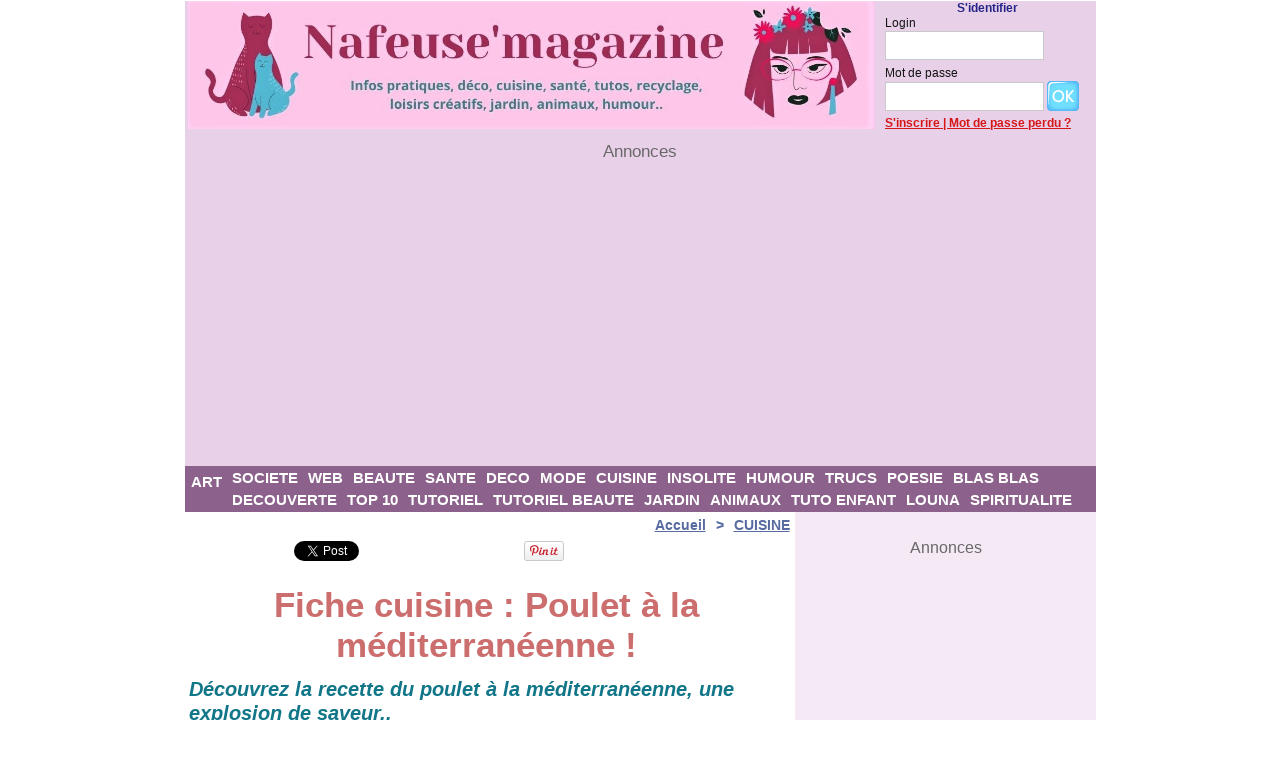

--- FILE ---
content_type: text/html; charset=UTF-8
request_url: https://www.nafeusemagazine.com/Fiche-cuisine-Poulet-a-la-mediterraneenne-_a501.html
body_size: 8545
content:
<!DOCTYPE html PUBLIC "-//W3C//DTD XHTML 1.0 Strict//EN" "http://www.w3.org/TR/xhtml1/DTD/xhtml1-strict.dtd">
<html xmlns="http://www.w3.org/1999/xhtml" xmlns:og="http://ogp.me/ns#"  xml:lang="fr" lang="fr">
<head>
<title>Fiche cuisine : Poulet à la méditerranéenne !</title>
 
<meta http-equiv="Content-Type" content="text/html; Charset=UTF-8" />
<meta name="author" lang="fr" content="Nafeuse" />
<meta name="keywords" content="blancs de poulet cuisines, blancs de poulet marines, fiche cuisine poulet, marinade poulet, recette poulet marine" />
<meta name="description" content="Découvrez la recette du poulet à la méditerranéenne, une explosion de saveur.. - 4 blancs de poulet sans la peau 
 - 2 gousses d'ail 
 - 2 cuil à soupe de romarin haché 
 - 1 citron non trait..." />

<meta property="og:url" content="https://www.nafeusemagazine.com/Fiche-cuisine-Poulet-a-la-mediterraneenne-_a501.html" />
<meta name="image" property="og:image" content="https://www.nafeusemagazine.com/photo/art/default/3361997-4829197.jpg?v=1318937926" />
<meta property="og:type" content="article" />
<meta property="og:title" content="Fiche cuisine : Poulet à la méditerranéenne !" />
<meta property="og:description" content="Découvrez la recette du poulet à la méditerranéenne, une explosion de saveur.. - 4 blancs de poulet sans la peau  - 2 gousses d'ail  - 2 cuil à soupe de romarin haché  - 1 citron non traité (bio)  - 1 feuille de laurier  - le jus d'un citron  - sel, poivre.   Nota : cette recette..." />
<meta property="og:site_name" content="Nafeuse'Magazine" />
<meta property="twitter:card" content="summary_large_image" />
<meta property="twitter:image" content="https://www.nafeusemagazine.com/photo/art/default/3361997-4829197.jpg?v=1318937926" />
<meta property="twitter:title" content="Fiche cuisine : Poulet à la méditerranéenne !" />
<meta property="twitter:description" content="Découvrez la recette du poulet à la méditerranéenne, une explosion de saveur.. - 4 blancs de poulet sans la peau  - 2 gousses d'ail  - 2 cuil à soupe de romarin haché  - 1 citron non traité (bio)..." />
<link rel="stylesheet" href="/var/style/style_1.css?v=1767183525" type="text/css" />
<link rel="stylesheet" media="only screen and (max-width : 800px)" href="/var/style/style_1101.css?v=1703248009" type="text/css" />
<link rel="stylesheet" href="/assets/css/gbfonts.min.css?v=1724246908" type="text/css">
<meta id="viewport" name="viewport" content="width=device-width, initial-scale=1.0, maximum-scale=1.0" />
<link id="css-responsive" rel="stylesheet" href="/_public/css/responsive.min.css?v=1731587507" type="text/css" />
<link rel="stylesheet" media="only screen and (max-width : 800px)" href="/var/style/style_1101_responsive.css?v=1703248009" type="text/css" />
<link rel="stylesheet" href="/var/style/style.3021962.css?v=1762346791" type="text/css" />
<link rel="stylesheet" href="/var/style/style.3021967.css?v=1618145023" type="text/css" />
<link rel="canonical" href="https://www.nafeusemagazine.com/Fiche-cuisine-Poulet-a-la-mediterraneenne-_a501.html" />
<link rel="alternate" type="application/rss+xml" title="RSS" href="/xml/syndication.rss" />
<link rel="alternate" type="application/atom+xml" title="ATOM" href="/xml/atom.xml" />
<link rel="icon" href="/favicon.ico?v=1274972478" type="image/x-icon" />
<link rel="shortcut icon" href="/favicon.ico?v=1274972478" type="image/x-icon" />
 
<!-- Google file -->
<meta name="google-site-verification" content="eRpxKz2Dp8GiZy_3ScThMIkV-6AgOq4cWDxaR9VvDro" />
<script src="/_public/js/jquery-1.8.3.min.js?v=1731587507" type="text/javascript"></script>
<script src="/_public/js/form.js?v=1731587507" type="text/javascript"></script>
<script src="/_public/js/compress_fonctions.js?v=1731587507" type="text/javascript"></script>
<script type="text/javascript" src="//platform.linkedin.com/in.js">lang:fr_FR</script>
<script type="text/javascript">
/*<![CDATA[*//*---->*/
selected_page = ['article', ''];
selected_page = ['article', '3361997'];

 var GBRedirectionMode = 'IF_FOUND';
/*--*//*]]>*/

</script>
<style type="text/css">
.mod_3021962 img, .mod_3021962 embed, .mod_3021962 table {
	 max-width: 593px;
}

.mod_3021962 .mod_3021962_pub {
	 min-width: 593px;
}

.mod_3021962 .mod_3021962_pub .cel1 {
	 padding: 0;
}

.mod_3021962 .photo.left .mod_3021962_pub, .mod_3021962 .photo.right .mod_3021962_pub {
	 min-width: 296px; margin: 15px 10px;
}

.mod_3021962 .photo.left .mod_3021962_pub {
	 margin-left: 0;
}

.mod_3021962 .photo.right .mod_3021962_pub {
	 margin-right: 0;
}

.mod_3021962 .para_4829197 .photo {
	 position: relative;
}

.mod_3021962 .para_4829236 .photo {
	 position: relative;
}

.mod_3021962 .para_4829244 .photo {
	 position: relative;
}

.mod_3021962 .para_4829303 .photo {
	 position: relative;
}

</style>
</head>

<body class="mep1 home">
<div id="z_col_130_responsive" class="responsive-menu">


<!-- MOBI_swipe 10443805 -->
<div id="mod_10443805" class="mod_10443805 wm-module fullbackground  module-MOBI_swipe">
	 <div class="entete"><div class="fullmod">
		 <span>Nafeuse'Magazine</span>
	 </div></div>
	<div class="cel1">
		 <ul>
			 <li class="liens" data-link="home,"><a href="https://www.nafeusemagazine.com/" >			 <span>
			 ACCUEIL
			 </span>
</a></li>
			 <li class="liens" data-link="rubrique,402162"><a href="/ANIMAUX_r53.html" >			 <span>
			 ANIMAUX
			 </span>
</a></li>
			 <li class="liens" data-link="rubrique,377488"><a href="/JARDIN_r52.html" >			 <span>
			 JARDIN
			 </span>
</a></li>
			 <li class="liens" data-link="rubrique,211265"><a href="/SOCIETE_r5.html" >			 <span>
			 SOCIETE
			 </span>
</a></li>
			 <li class="liens" data-link="rubrique,212048"><a href="/DECO_r15.html" >			 <span>
			 DECO
			 </span>
</a></li>
			 <li class="liens" data-link="rubrique,211607"><a href="/CUISINE_r13.html" >			 <span>
			 CUISINE
			 </span>
</a></li>
			 <li class="liens" data-link="rubrique,211347"><a href="/INSOLITE_r7.html" >			 <span>
			 INSOLITE
			 </span>
</a></li>
			 <li class="liens" data-link="rubrique,211367"><a href="/HUMOUR_r11.html" >			 <span>
			 HUMOUR
			 </span>
</a></li>
			 <li class="liens" data-link="rubrique,211368"><a href="/TRUCS_r12.html" >			 <span>
			 TRUCS
			 </span>
</a></li>
			 <li class="liens" data-link="rubrique,211350"><a href="/WEB_r10.html" >			 <span>
			 WEB
			 </span>
</a></li>
			 <li class="liens" data-link="externe,https://www.facebook.com/nafeusemagazine/"><a href="https://www.facebook.com/nafeusemagazine/" >			 <span>
			 FACEBOOK
			 </span>
</a></li>
		 </ul>
	</div>
</div>
</div>
<div id="main-responsive">

<div id="main">
<table id="main_table_inner" cellspacing="0">
<tr>
<td class="z_col0_td_inner z_td_colonne" colspan="2">
<div id="z_col0">
	 <div class="z_col0_inner">
<div id="z_col0_responsive" class="module-responsive">

<!-- html 41436973 -->
	 <script async src="https://pagead2.googlesyndication.com/pagead/js/adsbygoogle.js?client=ca-pub-1594246734939818"
     crossorigin="anonymous"></script>

<!-- Google tag (gtag.js) -->
<script async src="https://www.googletagmanager.com/gtag/js?id=UA-17050598-1"></script>
<script>
  window.dataLayer = window.dataLayer || [];
  function gtag(){dataLayer.push(arguments);}
  gtag('js', new Date());

  gtag('config', 'UA-17050598-1');
</script>
<div id="ecart_after_41436973" class="ecart_col0" style="display:none"><hr /></div>

<!-- html 60779129 -->
<div id="ecart_before_60779129" class="ecart_col0 module-responsive" style="display:none"><hr /></div>
	 <center><a href="https://www.nafeusemagazine.com/" target="_blank"><img src="https://www.nafeusemagazine.com/photo/art/grande/52963301-40222881.jpg?v=1610374564" alt="" width="808" height="156" onclick="hideIbox()"><a/>
<div id="ecart_after_60779129" class="ecart_col0" style="display:none"><hr /></div>

<!-- html 60779160 -->
	 <center>
<p>&nbsp;</p>
<span style="color:#696969;"><span style="font-size:17px;"> 
Annonces</span></p>
<script async src="https://pagead2.googlesyndication.com/pagead/js/adsbygoogle.js"></script>
<!-- BANNHAUTE -->
<ins class="adsbygoogle"
     style="display:block"
     data-ad-client="ca-pub-1594246734939818"
     data-ad-slot="2065236389"
     data-ad-format="auto"
     data-full-width-responsive="true"></ins>
<script>
     (adsbygoogle = window.adsbygoogle || []).push({});
</script>
</span></p><p>&nbsp;</p><p>&nbsp;</p>
</div>
		 <div class="inner">
<!-- ********************************************** ZONE TITRE ********************************************** -->

<!-- html 45668907 -->
	 <script async src="https://pagead2.googlesyndication.com/pagead/js/adsbygoogle.js?client=ca-pub-1594246734939818"
     crossorigin="anonymous"></script>
<div id="ecart_after_45668907" class="ecart_col0" style="display:none"><hr /></div>

<!-- html 5849332 -->
<div id="ecart_before_5849332" class="ecart_col0 module-responsive" style="display:none"><hr /></div>
	 <!-- Google tag (gtag.js) -->
<script async src="https://www.googletagmanager.com/gtag/js?id=UA-17050598-1"></script>
<script>
  window.dataLayer = window.dataLayer || [];
  function gtag(){dataLayer.push(arguments);}
  gtag('js', new Date());

  gtag('config', 'UA-17050598-1');
</script>

<div id="ecart_after_5849332" class="ecart_col0" style="display:none"><hr /></div>
<table cellpadding="0" cellspacing="0" id="mod_41343426" class="mod_41343426 wm-module module-responsive  module-combo nb-modules-2" style="position:relative">
<tr>
<td class="celcombo1">
<!-- html 41343441 -->
<div id="ecart_before_41343441" class="ecart_col0 module-responsive" style="display:none"><hr /></div>
	 <center><a href="https://www.nafeusemagazine.com/" target="_blank"><img src="https://www.nafeusemagazine.com/photo/art/grande/52963301-40222881.jpg?v=1610374564" alt="" width="687" height="128" onclick="hideIbox()"><a/>
</td>
<td class="celcombo2">
<!-- login 41343452 -->
<div id="ecart_before_41343452" class="ecart_col0 module-responsive" style="display:none"><hr /></div>
<div id="mod_41343452" class="mod_41343452 wm-module fullbackground module-responsive  module-login type-1">
	 <div class="entete"><div class="fullmod">
		 <span>S'identifier</span>
	 </div></div>
	 <form id="login_form_41343452" action="/Fiche-cuisine-Poulet-a-la-mediterraneenne-_a501.html" method="post">
		 <div class="cel1 type-aff-2">
			 <input type="hidden" name="rident" value="true" />
			 <div class="ligne"><label for='r_login_41343452'>Login</label></div>
			 <div class="sep_bottom relative" style="float:left;position:relative"><input type="text" class="button" style="width:147px" name="r_login" id="r_login_41343452" /></div>
			 <div class="clear"></div>
			 <div class="ligne"><label for='r_password_41343452'>Mot de passe</label></div>
			 <div class="sep_bottom" style="float:left;position:relative"><input type="password" class="button button-password" style="width:147px" name="r_password" id="r_password_41343452" />&nbsp;<input type="image" src="/_images/icones/ok_12.png?v=1731587505" alt="OK" title="OK" />
</div>
			 <div class="clear"></div>
			 <div class="liens">
				 <a href="/subscription/">S'inscrire</a>
				  | <a href="/members/pass/">Mot de passe perdu ?</a>
			 </div>
		 </div>
	 </form>
</div>
</td>
</tr>
</table>
<div id="ecart_after_41343426" class="ecart_col0" style="display:none"><hr /></div>

<!-- html 28392950 -->
<div id="ecart_before_28392950" class="ecart_col0 module-responsive" style="display:none"><hr /></div>
	 <center><p>&nbsp;</p>
<span style="color:#696969;"><span style="font-size:17px;"> 
Annonces</span></p>
</p><p>&nbsp;</p></p>
<script async src="https://pagead2.googlesyndication.com/pagead/js/adsbygoogle.js"></script>
<!-- BANNHAUTE -->
<ins class="adsbygoogle"
     style="display:block"
     data-ad-client="ca-pub-1594246734939818"
     data-ad-slot="2065236389"
     data-ad-format="auto"
     data-full-width-responsive="true"></ins>
<script>
     (adsbygoogle = window.adsbygoogle || []).push({});
</script>
<p>&nbsp;</p>
<div id="ecart_after_28392950" class="ecart_col0" style="display:none"><hr /></div>

<!-- rubriques 3021991 -->
<div id="ecart_before_3021991" class="ecart_col0 " style="display:none"><hr /></div>
<div id="mod_3021991" class="mod_3021991 wm-module fullbackground  module-rubriques"><div class="fullmod">
	 <div class="liste_rubriques" style="_width:100%;_position:relative;">
		 <div class="cel1 titre first">
			 <a href="/ART_r8.html">
				 ART
			 </a>
		 </div>
		 <div class="cel1 titre ">
			 <a href="/SOCIETE_r5.html">
				 SOCIETE
			 </a>
		 </div>
		 <div class="cel1 titre ">
			 <a href="/WEB_r10.html">
				 WEB
			 </a>
		 </div>
		 <div class="cel1 titre ">
			 <a href="/BEAUTE_r6.html">
				 BEAUTE
			 </a>
		 </div>
		 <div class="cel1 titre ">
			 <a href="/SANTE_r4.html">
				 SANTE
			 </a>
		 </div>
		 <div class="cel1 titre ">
			 <a href="/DECO_r15.html">
				 DECO
			 </a>
		 </div>
		 <div class="cel1 titre ">
			 <a href="/MODE_r9.html">
				 MODE
			 </a>
		 </div>
		 <div class="cel1 titre ">
			 <a href="/CUISINE_r13.html">
				 CUISINE
			 </a>
		 </div>
		 <div class="cel1 titre ">
			 <a href="/INSOLITE_r7.html">
				 INSOLITE
			 </a>
		 </div>
		 <div class="cel1 titre ">
			 <a href="/HUMOUR_r11.html">
				 HUMOUR
			 </a>
		 </div>
		 <div class="cel1 titre ">
			 <a href="/TRUCS_r12.html">
				 TRUCS
			 </a>
		 </div>
		 <div class="cel1 titre ">
			 <a href="/POESIE_r65.html">
				 POESIE
			 </a>
		 </div>
		 <div class="cel1 titre ">
			 <a href="/BLAS-BLAS_r26.html">
				 BLAS BLAS
			 </a>
		 </div>
		 <div class="cel1 titre ">
			 <a href="/DECOUVERTE_r32.html">
				 DECOUVERTE
			 </a>
		 </div>
		 <div class="cel1 titre ">
			 <a href="/TOP-10_r30.html">
				 TOP 10
			 </a>
		 </div>
		 <div class="cel1 titre ">
			 <a href="/TUTORIEL_r33.html">
				 TUTORIEL
			 </a>
		 </div>
		 <div class="cel1 titre ">
			 <a href="/TUTORIEL-BEAUTE_r47.html">
				 TUTORIEL BEAUTE
			 </a>
		 </div>
		 <div class="cel1 titre ">
			 <a href="/JARDIN_r52.html">
				 JARDIN
			 </a>
		 </div>
		 <div class="cel1 titre ">
			 <a href="/ANIMAUX_r53.html">
				 ANIMAUX
			 </a>
		 </div>
		 <div class="cel1 titre ">
			 <a href="/TUTO-ENFANT_r62.html">
				 TUTO ENFANT
			 </a>
		 </div>
		 <div class="cel1 titre ">
			 <a href="/LOUNA_r63.html">
				 LOUNA
			 </a>
		 </div>
		 <div class="cel1 titre last">
			 <a href="/SPIRITUALITE_r66.html">
				 SPIRITUALITE
			 </a>
		 </div>
		 <div class="break" style="_height:auto"></div>
	 </div>
</div></div>
<div id="ecart_after_3021991" class="ecart_col0" style="display:none"><hr /></div>

<!-- html 69264478 -->
<div id="ecart_before_69264478" class="ecart_col0 module-responsive" style="display:none"><hr /></div>
	 
<!-- ********************************************** FIN ZONE TITRE ****************************************** -->
		 </div>
	 </div>
</div>
</td>
</tr>

<tr class="tr_median">
<td class="z_col1_td_inner z_td_colonne main-colonne">
<!-- ********************************************** COLONNE 1 ********************************************** -->
<div id="z_col1" class="z_colonne">
	 <div class="z_col1_inner z_col_median">
		 <div class="inner">
<div id="breads" class="breadcrump breadcrumbs">
	 <a href="https://www.nafeusemagazine.com/">Accueil</a>
	 <span class="sepbread">&nbsp;&gt;&nbsp;</span>
	 <a href="/CUISINE_r13.html">CUISINE</a>
	 <div class="clear separate"><hr /></div>
</div>
<div id="mod_3021962" class="mod_3021962 wm-module fullbackground  page2_article article-501">
	 <div class="cel1">
<iframe class="sharing" src="//www.facebook.com/plugins/like.php?href=https%3A%2F%2Fwww.nafeusemagazine.com%2FFiche-cuisine-Poulet-a-la-mediterraneenne-_a501.html&amp;layout=button_count&amp;show_faces=false&amp;width=100&amp;action=like&amp;colorscheme=light" scrolling="no" frameborder="0" allowTransparency="true" style="float:left; border:none; overflow:hidden; width:105px; height:20px;"></iframe>
<iframe class="sharing" allowtransparency="true" frameborder="0" scrolling="no" src="//platform.twitter.com/widgets/tweet_button.html?url=http%3A%2F%2Fxfru.it%2FjcBk6a&amp;counturl=https%3A%2F%2Fwww.nafeusemagazine.com%2FFiche-cuisine-Poulet-a-la-mediterraneenne-_a501.html&amp;text=Fiche%20cuisine%20%3A%20Poulet%20%C3%A0%20la%20m%C3%A9diterran%C3%A9enne%20%21&amp;count=horizontal" style="float:left;width:115px; height:20px;"></iframe>
<div class="sharing" style="float: left; width:115px; height:20px;">
<script type="IN/Share" data-url="https://www.nafeusemagazine.com/Fiche-cuisine-Poulet-a-la-mediterraneenne-_a501.html" data-counter="right"></script>
</div>
<div class="sharing" style="float: left; width:115px; height:20px;">
<a href="//pinterest.com/pin/create/button/?url=https%3A%2F%2Fwww.nafeusemagazine.com%2FFiche-cuisine-Poulet-a-la-mediterraneenne-_a501.html&amp;media=https%3A%2F%2Fwww.nafeusemagazine.com%2Fphoto%2Fart%2Flarge%2F3361997-4829197.jpg%3Fv%3D1349461882&amp;description=Fiche+cuisine+%3A+Poulet+%C3%A0+la+m%C3%A9diterran%C3%A9enne+%21" data-pin-do="buttonPin" data-pin-config="beside"><img border="0" src="//assets.pinterest.com/images/pidgets/pin_it_button.png" title="Pin It" /></a>
</div>
<div class="clear"></div>
		 <br class="texte clear" />
		 <br class="texte clear" />
		 <div class="titre">
			 <h1 class="access">
				 Fiche cuisine : Poulet à la méditerranéenne !
			 </h1>
		 </div>
		 <br class="texte clear" />
		 <div class="chapeau" style="">
			 <h3 class="access">
				 Découvrez la recette du poulet à la méditerranéenne, une explosion de saveur..
			 </h3>
		 </div>
	 <div class="entry-content instapaper_body">
		 <div id="intertitre_1" class="intertitre before_left resize" style="margin-bottom:10px">
			 <br class="access"/>
			 <h2 class="access">Ingrédients pour 4 personnes..</h2>
		 </div>
		 <div id="para_1" class="para_4829197 resize" style="">
			 <div class="photo shadow left">
				 <img class=""  src="https://www.nafeusemagazine.com/photo/art/default/3361997-4829197.jpg?v=1318937926" alt="Fiche cuisine : Poulet à la méditerranéenne !" title="Fiche cuisine : Poulet à la méditerranéenne !"  />
			 </div>
			 <div class="texte">
				 <div class="access firstletter">
					 <b>- 4 blancs de poulet sans la peau					 <br />
					 - 2 gousses d'ail					 <br />
					 - 2 cuil à soupe de romarin haché					 <br />
					 - 1 citron non traité (bio)					 <br />
					 - 1 feuille de laurier					 <br />
					 - le jus d'un citron					 <br />
					 - sel, poivre.</b>					 <br />
					 					 <br />
					 <span class="u">Nota</span> : <b>cette recette nécessite 1 heure de marinade.</b>
				 </div>
			 </div>
			 <div class="clear"></div>
		 </div>
		 <div id="intertitre_2" class="intertitre before_top resize" style="margin-bottom:10px">
			 <br class="access"/>
			 <h2 class="access">Préparation du poulet à la méditerranéenne..</h2>
		 </div>
		 <div id="para_2" class="para_4829236 resize" style="">
			 <div class="texte">
				 <div class="access firstletter">
					 <p style="text-align: center;"><img alt="RECETTE-006.JPG" height="360" width="330" class="CtreTexte" src="http://idata.over-blog.com/2/37/49/36/RECENT/RECETTE-006.JPG" /></p>
				 </div>
			 </div>
			 <div class="clear"></div>
		 </div>
		 <div id="intertitre_3" class="intertitre before_top resize" style="margin-bottom:10px">
			 <br class="access"/>
			 <h2 class="access">Astuce saveur..</h2>
		 </div>
		 <div id="para_3" class="para_4829244 resize" style="">
			 <div class="photo shadow top" style="margin-bottom: 10px">
				 <img class="" loading="lazy"  src="https://www.nafeusemagazine.com/photo/art/default/3361997-4829244.jpg?v=1318938492" alt="Fiche cuisine : Poulet à la méditerranéenne !" title="Fiche cuisine : Poulet à la méditerranéenne !" width="593" />
			 </div>
			 <div class="texte">
				 <div class="access firstletter">
					 
				 </div>
			 </div>
			 <div class="clear"></div>
		 </div>
		 <div id="intertitre_4" class="intertitre before_top resize" style="margin-bottom:10px">
			 <br class="access"/>
			 <h2 class="access">Régalez-vous !</h2>
		 </div>
		 <div id="para_4" class="para_4829303 resize" style="">
			 <div class="photo shadow top" style="margin-bottom: 10px">
				 <img class="" loading="lazy"  src="https://www.nafeusemagazine.com/photo/art/default/3361997-4829303.jpg?v=1318939174" alt="Fiche cuisine : Poulet à la méditerranéenne !" title="Fiche cuisine : Poulet à la méditerranéenne !"  />
			 </div>
			 <div class="texte">
				 <div class="access firstletter">
					 
				 </div>
			 </div>
			 <div class="clear"></div>
		 </div>
	 </div>
		 <br class="texte clear" />
		 <div class="auteur">
			 <div class="access">Auteure Nafeuse le Mardi 18 Octobre 2011 | Lu 1819 fois</div>
		 </div>
			 <div class="auteur social">
				 <a target="_blank" href="http://www.facebook.com/share.php?u=https%3A%2F%2Fwww.nafeusemagazine.com%2FFiche-cuisine-Poulet-a-la-mediterraneenne-_a501.html"><img src="/_images/addto/facebook.png?v=1732287175" alt="Facebook" title="Facebook" /></a>
				 <a target="_blank" href="http://twitter.com/intent/tweet?text=Fiche+cuisine+%3A+Poulet+%C3%A0+la+m%C3%A9diterran%C3%A9enne+%21+http%3A%2F%2Fxfru.it%2FjcBk6a"><img src="/_images/addto/twitter.png?v=1732287176" alt="Twitter" title="Twitter" /></a>
				 <a target="_blank" href="http://www.linkedin.com/shareArticle?mini=true&amp;url=https%3A%2F%2Fwww.nafeusemagazine.com%2FFiche-cuisine-Poulet-a-la-mediterraneenne-_a501.html&amp;title=Fiche+cuisine+%3A+Poulet+%C3%A0+la+m%C3%A9diterran%C3%A9enne+%21&amp;source=&amp;summary="><img src="/_images/addto/linkedin.png?v=1732287176" alt="LinkedIn" title="LinkedIn" /></a>
				 <a target="_blank" href="http://www.viadeo.com/shareit/share/?url=https%3A%2F%2Fwww.nafeusemagazine.com%2FFiche-cuisine-Poulet-a-la-mediterraneenne-_a501.html"><img src="/_images/addto/viadeo.png?v=1732287176" alt="Viadeo" title="Viadeo" /></a>
				 <a target="_blank" href="http://pinterest.com/pin/create/button/?url=https%3A%2F%2Fwww.nafeusemagazine.com%2FFiche-cuisine-Poulet-a-la-mediterraneenne-_a501.html&amp;description=Fiche+cuisine+%3A+Poulet+%C3%A0+la+m%C3%A9diterran%C3%A9enne+%21"><img src="/_images/addto/pinterest.png?v=1732287176" alt="Pinterest" title="Pinterest" /></a>
			 </div>
<br />	 <center>
<p>&nbsp;</p><span style="color:#696969;"><span style="font-size:17px;"> 
Annonces</span></p>
</p><p>&nbsp;</p></p>
<script async src="https://pagead2.googlesyndication.com/pagead/js/adsbygoogle.js?client=ca-pub-1594246734939818"
     crossorigin="anonymous"></script>
<!-- Anndisplaysept21 -->
<ins class="adsbygoogle"
     style="display:block"
     data-ad-client="ca-pub-1594246734939818"
     data-ad-slot="3212811185"
     data-ad-format="auto"
     data-full-width-responsive="true"></ins>
<script>
     (adsbygoogle = window.adsbygoogle || []).push({});
</script>
<p>&nbsp;</p><p>&nbsp;</p>
 <div style="display:none" id="hidden_fields"></div>

		 <br />
		 <!-- page2_commentaire -->
		 <a id="comments"></a>
		 <div id="mod_3021967" class="param_commentaire mod_3021967 wm-module fullbackground ">
			 <div class="cel1">
				 <a id="last_comment"></a>
			 <div id="div_form_comment">
				 <a id="infoscom"></a>
				 <div id="infos_fond_div" style="display:none;"></div>
				 <div id="title_new_comment" class="infos">Nouveau commentaire : </div>
				 <form id="form_comment" action="/Fiche-cuisine-Poulet-a-la-mediterraneenne-_a501.html#last_comment" method="post" accept-charset="UTF-8">
					 <div class="infos encadre">
						 <input type="hidden" name="action" value="article" />
						 <input type="hidden" name="id_article" value="3361997" />
						 <input type="hidden" name="id_article_reel" value="3361997" />
						 <input type="hidden" name="ajout_commentaire" value="oui" />
						 <input type="hidden" name="type_enreg" value="" />
						 <input type="hidden" name="type" value="" />
						 <div class="form">
				 <div id="inputs">
					<div id="div_a_pseudo" style="">
<label style="">Nom * :</label>
<div class="inputrow" style="">
	 <input class="button" onfocus="del_error(this.id)" type="text" id="a_pseudo" name="a_pseudo" value=""  maxlength="250" />
	 <div id="error_a_pseudo" class="error"></div>
</div>
<div class="inforow"> </div>
</div>
<div class="break"></div>
					<div id="div_a_email" style="">
<label style="">Adresse email (non publiée) * :</label>
<div class="inputrow" style="">
	 <input class="button" onfocus="del_error(this.id)" type="text" id="a_email" name="a_email" value=""  maxlength="120" />
	 <div id="error_a_email" class="error"></div>
</div>
<div class="inforow"> </div>
</div>
<div class="break"></div>
					<div id="div_a_url" style="">
<label style="">Site web :</label>
<div class="inputrow" style="">
	 <input class="button" onfocus="del_error(this.id)" type="text" id="a_url" name="a_url" value=""  />
	 <div id="error_a_url" class="error"></div>
</div>
<div class="inforow"> </div>
</div>
<div class="break"></div>
				 </div>
				 <label style="display:block;margin-bottom:3px">Commentaire * :</label>
							 <div class="area_board">
								 <input type="button" style="display: inline; font: bold 12px Georgia; padding: 3px 8px; width: auto; text-align: center; background-color: #FFF; border: 1px solid #E1E1E1; color: #333;" onclick="bbstyle(0,'a_commentaire')"  value="B" class="pointer" />
								 <input type="button" style="font: italic 12px Georgia; padding: 3px 8px; width: auto; text-align: center; background-color: #FFF; border: 1px solid #E1E1E1; color: #333;" onclick="bbstyle(2,'a_commentaire')"  value="I" class="pointer" />
								 <input type="button" style="font: 12px Georgia; padding: 3px 8px; width: auto; text-align: center; text-decoration: underline; background-color: #FFF; border: 1px solid #E1E1E1; color: #333;" onclick="bbstyle(4,'a_commentaire')"  value="U" class="pointer" />
								 <input type="button" style="font: 12px Georgia; padding: 3px 8px; width: auto; text-align: center; background-color: #FFF; border: 1px solid #E1E1E1; color: #333;" onclick="bbstyle(28,'a_commentaire')" value="&laquo;&raquo;" class="pointer" />
								 <input type="button" style="font: 12px Georgia; padding: 3px 8px; width: auto; text-align: center;  background-color: #FFF; border: 1px solid #E1E1E1; color: #333;" onclick="bbstyle(18,'a_commentaire')" value="URL" class="pointer" />
							 </div>
				 <div class="inputrow" style="padding-top:5px">
					 <textarea id="a_commentaire" class="button" onfocus="del_error('a_commentaire')" name="a_commentaire" rows="8"></textarea>
					 <div id="error_a_commentaire" class="error"></div>
				 </div>
			 <div class="clear"></div>
				 <div id="notify">
					<div class="radiorow">
		 <input type="checkbox" name="a_notify" id="a_notify" value="yes"  /> <label for="a_notify" class="champ" style="display:inline">Me notifier l'arrivée de nouveaux commentaires</label><br/>
		 <div id="error_a_notify" class="error"></div>
</div>
<div class="break"></div>
				 </div>
						 </div>
						 <div class="submit" style="margin:10px 0">
							 <input type="submit" value="Ajouter" class="button2" />
						 </div>
					 </div>
				 </form>
			 </div>
		 </div>
		 </div>
	 
 
		 <p class="boutons_ligne">
			 <a class="access" href="/ART_r8.html">ART</a>
			 <span class="access"> | </span>
			 <a class="access" href="/SOCIETE_r5.html">SOCIETE</a>
			 <span class="access"> | </span>
			 <a class="access" href="/WEB_r10.html">WEB</a>
			 <span class="access"> | </span>
			 <a class="access" href="/BEAUTE_r6.html">BEAUTE</a>
			 <span class="access"> | </span>
			 <a class="access" href="/SANTE_r4.html">SANTE</a>
			 <span class="access"> | </span>
			 <a class="access" href="/DECO_r15.html">DECO</a>
			 <span class="access"> | </span>
			 <a class="access" href="/MODE_r9.html">MODE</a>
			 <span class="access"> | </span>
			 <a class="access" href="/CUISINE_r13.html">CUISINE</a>
			 <span class="access"> | </span>
			 <a class="access" href="/INSOLITE_r7.html">INSOLITE</a>
			 <span class="access"> | </span>
			 <a class="access" href="/HUMOUR_r11.html">HUMOUR</a>
			 <span class="access"> | </span>
			 <a class="access" href="/TRUCS_r12.html">TRUCS</a>
			 <span class="access"> | </span>
			 <a class="access" href="/POESIE_r65.html">POESIE</a>
			 <span class="access"> | </span>
			 <a class="access" href="/BLAS-BLAS_r26.html">BLAS BLAS</a>
			 <span class="access"> | </span>
			 <a class="access" href="/DECOUVERTE_r32.html">DECOUVERTE</a>
			 <span class="access"> | </span>
			 <a class="access" href="/TOP-10_r30.html">TOP 10</a>
			 <span class="access"> | </span>
			 <a class="access" href="/TUTORIEL_r33.html">TUTORIEL</a>
			 <span class="access"> | </span>
			 <a class="access" href="/TUTORIEL-BEAUTE_r47.html">TUTORIEL BEAUTE</a>
			 <span class="access"> | </span>
			 <a class="access" href="/JARDIN_r52.html">JARDIN</a>
			 <span class="access"> | </span>
			 <a class="access" href="/ANIMAUX_r53.html">ANIMAUX</a>
			 <span class="access"> | </span>
			 <a class="access" href="/TUTO-ENFANT_r62.html">TUTO ENFANT</a>
			 <span class="access"> | </span>
			 <a class="access" href="/LOUNA_r63.html">LOUNA</a>
			 <span class="access"> | </span>
			 <a class="access" href="/SPIRITUALITE_r66.html">SPIRITUALITE</a>
		 </p>
	 </div>
</div>
<div id="ecart_after_3021962" class="ecart_col1"><hr /></div>
		 </div>
	 </div>
</div>
<!-- ********************************************** FIN COLONNE 1 ****************************************** -->
</td>
<td class="z_col2_td_inner z_td_colonne">
<!-- ********************************************** COLONNE 2 ********************************************** -->
<div id="z_col2" class="z_colonne">
	 <div class="z_col2_inner z_col_median">
		 <div class="inner">

<!-- html 65538022 -->
	 
<div id="ecart_after_65538022" class="ecart_col2"><hr /></div>

<!-- html 5908693 -->
<div id="ecart_before_5908693" class="ecart_col2 responsive" style="display:none"><hr /></div>
	 <center><p><p>&nbsp;</p>
<span style="color:#696969;"><span style="font-size:16px;"> 
Annonces</span></p></p>
<script async src="https://pagead2.googlesyndication.com/pagead/js/adsbygoogle.js?client=ca-pub-1594246734939818"
     crossorigin="anonymous"></script>
<!-- COLONNE12 -->
<ins class="adsbygoogle"
     style="display:block"
     data-ad-client="ca-pub-1594246734939818"
     data-ad-slot="8052253758"
     data-ad-format="auto"
     data-full-width-responsive="true"></ins>
<script>
     (adsbygoogle = window.adsbygoogle || []).push({});
</script>
<p>&nbsp;</p>
<div id="ecart_after_5908693" class="ecart_col2"><hr /></div>

<!-- html 10411232 -->
<div id="ecart_before_10411232" class="ecart_col2 responsive" style="display:none"><hr /></div>
	 <script async src="https://cse.google.com/cse.js?cx=partner-pub-1594246734939818:3483589300"></script>
<div class="gcse-search"></div>
</p>
<div id="ecart_after_10411232" class="ecart_col2"><hr /></div>

<!-- services_web2 26684998 -->
<div id="ecart_before_26684998" class="ecart_col2 responsive" style="display:none"><hr /></div>
<div id="mod_26684998" class="mod_26684998 wm-module fullbackground  services_web2">
		 <div class="cel1">
					 <div class="lien">
						 <a href="https://www.facebook.com/Nafeusemagazine-159891630731681" style="height: 36px; line-height: 36px" target="_blank"><img src="/_images/services_web2/set6/facebook.png" alt="Facebook" title="Facebook" /></a>
					 </div>
					 <div class="lien">
						 <a href="https://fr.pinterest.com/nafeuse/" style="height: 36px; line-height: 36px" target="_blank"><img src="/_images/services_web2/set6/pinterest.png" alt="Pinterest" title="Pinterest" /></a>
					 </div>
					 <div class="lien">
						 <a href="https://www.instagram.com/nafeusemagazine/" style="height: 36px; line-height: 36px" target="_blank"><img src="/_images/services_web2/set6/instagram.png" alt="Instagram" title="Instagram" /></a>
					 </div>
					 <div class="lien">
						 <a href="http://twitter.com/Nafeuse" style="height: 36px; line-height: 36px" target="_blank"><img src="/_images/services_web2/set6/twitter.png" alt="Twitter" title="Twitter" /></a>
					 </div>
					 <div class="lien">
						 <a href="https://www.linkedin.com/in/nafeuse/" style="height: 36px; line-height: 36px" target="_blank"><img src="/_images/services_web2/set6/linkedin.png" alt="LinkedIn" title="LinkedIn" /></a>
					 </div>
					 <div class="lien">
						 <a href="https://www.nafeusemagazine.com/xml/syndication.rss" style="height: 36px; line-height: 36px" target="_blank"><img src="/_images/services_web2/set6/rss.png" alt="Rss" title="Rss" /></a>
					 </div>
	 <div class="clear"></div>
		 </div>
</div>
<div id="ecart_after_26684998" class="ecart_col2"><hr /></div>

<!-- menu_static 63752523 -->
<div id="ecart_before_63752523" class="ecart_col2 responsive" style="display:none"><hr /></div>
<div id="mod_63752523" class="mod_63752523 wm-module fullbackground  menu_static colonne-c background-cell- ">
	 <ul class="menu">
		 <li class="id1 cel1 keep-padding titre first">
			 <a href="https://www.nafeusemagazine.com/" data-link="home," >
				 ACCUEIL
			 </a>
		 </li>
		 <li class="id2 cel2 keep-padding titre ">
			 <a href="/forms/CONTACT_f2.html" data-link="formulaire,16320" >
				 CONTACT
			 </a>
		 </li>
		 <li class="id3 cel1 keep-padding titre ">
			 <a href="/Contact-partenariat-publication_a2088.html" data-link="article,85778489" >
				 PARTENARIAT
			 </a>
		 </li>
		 <li class="id4 cel2 keep-padding titre  last">
			 <a href="/photos/" data-link="galerie,all" >
				 GALERIE
			 </a>
		 </li>
	 </ul>
</div>
<div id="ecart_after_63752523" class="ecart_col2"><hr /></div>

<!-- html 29263229 -->
<div id="ecart_before_29263229" class="ecart_col2 responsive" style="display:none"><hr /></div>
	 <center>
<p><span style="color:#696969;"><span style="font-size:17px;"> 
Annonces</span></p>
</p><p>&nbsp;</p></p><center>
<script async src="https://pagead2.googlesyndication.com/pagead/js/adsbygoogle.js?client=ca-pub-1594246734939818"
     crossorigin="anonymous"></script>
<!-- COLONNE12 -->
<ins class="adsbygoogle"
     style="display:block"
     data-ad-client="ca-pub-1594246734939818"
     data-ad-slot="8052253758"
     data-ad-format="auto"
     data-full-width-responsive="true"></ins>
<script>
     (adsbygoogle = window.adsbygoogle || []).push({});
</script>
<p>&nbsp;</p>
<div id="ecart_after_29263229" class="ecart_col2"><hr /></div>

<!-- rub_une 53554276 -->
<div id="mod_53554276" class="mod_53554276 wm-module fullbackground module-responsive  module-rub_une type-2">
	 <div class="cel1 nb-col-1" style="padding:0"><div class="fullmod">
	 <div class="encapse_bloc id0  clear-x2 clear-x3 clear-x4" style="padding:0 2px;">
		 <div class="no_bloc_rub" style="padding:2px 0">
			 <h4 class="rubrique">
				 <a class="arub13" href="/CUISINE_r13.html"><span class="nom_rub13">CUISINE</span></a>
			 </h4>
			 <h3 class="titre first" style=";margin-bottom:5px">
				 <a href="/10-recettes-de-Galettes-des-Rois-_a267.html">
					 10 recettes de Galettes des Rois !
				 </a>
			
			 <br class="clear" />
			 </h3>
				 <div class="photo shadow thumbnail-2" style="">
					 <a href="/10-recettes-de-Galettes-des-Rois-_a267.html">
						 <img loading="lazy" src="https://www.nafeusemagazine.com/photo/art/medium_16_9/2594042-3658149.jpg?v=1483542398" alt="10 recettes de Galettes des Rois !" title="10 recettes de Galettes des Rois !"  />
					 </a>
				 </div>
			 <div class="clear"></div>
			 <h3 class="titre" style="margin-top: 10px;margin-bottom:5px">
				 <a href="/4-recettes-originales-de-galettes-des-Rois-pour-l-Epiphanie_a630.html">
					 4 recettes originales de galettes des Rois pour l'Epiphanie
				 </a>
			
			 <br class="clear" />
			 </h3>
				 <div class="photo shadow thumbnail-2" style="">
					 <a href="/4-recettes-originales-de-galettes-des-Rois-pour-l-Epiphanie_a630.html">
						 <img loading="lazy" src="https://www.nafeusemagazine.com/photo/art/medium_16_9/3601993-5215994.jpg?v=1546437549" alt="4 recettes originales de galettes des Rois pour l'Epiphanie" title="4 recettes originales de galettes des Rois pour l'Epiphanie"  />
					 </a>
				 </div>
			 <div class="clear"></div>
			 <h3 class="titre" style="margin-top: 10px;margin-bottom:5px">
				 <a href="/Recette-couronne-briochee-de-l-epiphanie-_a265.html">
					 Recette : couronne briochée de l'épiphanie !
				 </a>
			
			 <br class="clear" />
			 </h3>
				 <div class="photo shadow thumbnail-2" style="">
					 <a href="/Recette-couronne-briochee-de-l-epiphanie-_a265.html">
						 <img loading="lazy" src="https://www.nafeusemagazine.com/photo/art/medium_16_9/2588095-3651693.jpg?v=1335286993" alt="Recette : couronne briochée de l'épiphanie !" title="Recette : couronne briochée de l'épiphanie !"  />
					 </a>
				 </div>
			 <div class="clear"></div>
			 <h3 class="titre" style="margin-top: 10px;margin-bottom:5px">
				 <a href="/Faire-des-beignets-les-recettes-maison_a693.html">
					 Faire des beignets, les recettes maison
				 </a>
			
			 <br class="clear" />
			 </h3>
				 <div class="photo shadow thumbnail-2" style="">
					 <a href="/Faire-des-beignets-les-recettes-maison_a693.html">
						 <img loading="lazy" src="https://www.nafeusemagazine.com/photo/art/medium_16_9/3882451-5836329.jpg?v=1329747048" alt="Faire des beignets, les recettes maison" title="Faire des beignets, les recettes maison"  />
					 </a>
				 </div>
			 <div class="clear"></div>
			 <h3 class="titre" style="margin-top: 10px;margin-bottom:5px">
				 <a href="/4-recettes-gateaux-aux-amandes_a1642.html">
					 4 recettes gâteaux aux amandes
				 </a>
			
			 <br class="clear" />
			 </h3>
				 <div class="photo shadow thumbnail-2" style="">
					 <a href="/4-recettes-gateaux-aux-amandes_a1642.html">
						 <img loading="lazy" src="https://www.nafeusemagazine.com/photo/art/medium_16_9/20648580-24047875.jpg?v=1520435129" alt="4 recettes gâteaux aux amandes" title="4 recettes gâteaux aux amandes"  />
					 </a>
				 </div>
			 <div class="clear"></div>
			 <h3 class="titre" style="margin-top: 10px;margin-bottom:5px">
				 <a href="/Recettes-Buches-de-Noel-parfum-Chocolat_a2060.html">
					 Recettes Bûches de Noël parfum Chocolat
				 </a>
			
			 <br class="clear" />
			 </h3>
				 <div class="photo shadow thumbnail-2" style="">
					 <a href="/Recettes-Buches-de-Noel-parfum-Chocolat_a2060.html">
						 <img loading="lazy" src="https://www.nafeusemagazine.com/photo/art/medium_16_9/77030907-55868127.jpg?v=1701173882" alt="Recettes Bûches de Noël parfum Chocolat" title="Recettes Bûches de Noël parfum Chocolat"  />
					 </a>
				 </div>
			 <div class="clear"></div>
			 <h3 class="titre" style="margin-top: 10px;margin-bottom:5px">
				 <a href="/20-trucs-et-astuces-patisserie-facile_a1233.html">
					 20 trucs et astuces pâtisserie facile
				 </a>
			
			 <br class="clear" />
			 </h3>
				 <div class="photo shadow thumbnail-2" style="">
					 <a href="/20-trucs-et-astuces-patisserie-facile_a1233.html">
						 <img loading="lazy" src="https://www.nafeusemagazine.com/photo/art/medium_16_9/7129777-10928104.jpg?v=1414752548" alt="20 trucs et astuces pâtisserie facile" title="20 trucs et astuces pâtisserie facile"  />
					 </a>
				 </div>
			 <div class="clear"></div>
			 <h3 class="titre" style="margin-top: 10px;margin-bottom:5px">
				 <a href="/3-Recettes-brioches-gourmandes_a1740.html">
					 3 Recettes brioches gourmandes
				 </a>
			
			 <br class="clear" />
			 </h3>
				 <div class="photo shadow thumbnail-2" style="">
					 <a href="/3-Recettes-brioches-gourmandes_a1740.html">
						 <img loading="lazy" src="https://www.nafeusemagazine.com/photo/art/medium_16_9/31391088-29613430.jpg?v=1551977982" alt="3 Recettes brioches gourmandes" title="3 Recettes brioches gourmandes"  />
					 </a>
				 </div>
			 <div class="clear"></div>
		 </div>
		 <div class="clear separate"><hr /></div>
	 </div>
	 </div></div>
</div>
		 </div>
	 </div>
</div>
<!-- ********************************************** FIN COLONNE 2 ****************************************** -->
</td>
</tr>

<tr>
<td class="z_col100_td_inner z_td_colonne" colspan="2">
<!-- ********************************************** ZONE OURS ********************************************** -->
<div id="z_col100" class="z_colonne">
	 <div class="z_col100_inner">
		 <div class="inner">
<table cellpadding="0" cellspacing="0" id="mod_15104258" class="mod_15104258 wm-module module-responsive  module-combo nb-modules-1" style="position:relative">
<tr>
<td class="celcombo1">
<!-- menu_static 15104272 -->
<div id="ecart_before_15104272" class="ecart_col100 responsive" style="display:none"><hr /></div>
<div id="mod_15104272" class="mod_15104272 wm-module fullbackground  menu_static colonne-b background-cell- ">
	 <ul class="menu_ligne">
		 <li class="id1 cel1 keep-padding titre first">
			 <a href="/newsletter/" data-link="newsletter," >
				 Newsletter
			 </a>
		 </li>
		 <li class="id2 cel2 keep-padding titre ">
			 <a href="/subscription/" data-link="inscription," >
				 Inscription site
			 </a>
		 </li>
		 <li class="id3 cel1 keep-padding titre ">
			 <a href="/Mentions-legales_a1471.html" data-link="article,10388437" >
				 Mentions légales
			 </a>
		 </li>
		 <li class="id4 cel2 keep-padding titre ">
			 <a href="/Regles-de-confidentialite_a1875.html" data-link="article,53616695" >
				 Règles de confidentialité
			 </a>
		 </li>
		 <li class="id5 cel1 keep-padding titre ">
			 <a href="https://www.nafeusemagazine.com/" data-link="home," >
				 Accueil
			 </a>
		 </li>
		 <li class="id6 cel2 keep-padding titre  last">
			 <a href="/forms/CONTACT_f2.html" data-link="formulaire,16320" >
				 CONTACT
			 </a>
		 </li>
	 </ul>
</div>
</td>
<td class="celcombo2 empty">
<!-- html 41053756 -->
<div id="ecart_before_41053756" class="ecart_col100 responsive" style="display:none"><hr /></div>
	 
</td>
</tr>
</table>
		 </div>
	 </div>
</div>
<!-- ********************************************** FIN ZONE OURS ****************************************** -->
</td>
</tr>
</table>

</div>
</div>
<script type="text/javascript">
/*<![CDATA[*//*---->*/
if (typeof wm_select_link === 'function') wm_select_link('.mod_10443805 .liens');

				(function(d){
				  var f = d.getElementsByTagName('script')[0], p = d.createElement('script');
				  p.type = 'text/javascript';
				  p.async = true;
				  p.src = '//assets.pinterest.com/js/pinit.js';
				  f.parentNode.insertBefore(p, f);
				}(document));
recharge_async('hidden_fields', '/mymodule/3021967/', 'ajax=true&show=fields&type=&id_objet=3361997');
make_print_object("3361997", "ATAIbQM+AjUBNw==", "form_comment", true);

/*--*//*]]>*/
</script>
</body>

</html>


--- FILE ---
content_type: text/html; charset=utf-8
request_url: https://www.google.com/recaptcha/api2/aframe
body_size: 113
content:
<!DOCTYPE HTML><html><head><meta http-equiv="content-type" content="text/html; charset=UTF-8"></head><body><script nonce="wl9Z7mSvxMlylu_fK9Ybeg">/** Anti-fraud and anti-abuse applications only. See google.com/recaptcha */ try{var clients={'sodar':'https://pagead2.googlesyndication.com/pagead/sodar?'};window.addEventListener("message",function(a){try{if(a.source===window.parent){var b=JSON.parse(a.data);var c=clients[b['id']];if(c){var d=document.createElement('img');d.src=c+b['params']+'&rc='+(localStorage.getItem("rc::a")?sessionStorage.getItem("rc::b"):"");window.document.body.appendChild(d);sessionStorage.setItem("rc::e",parseInt(sessionStorage.getItem("rc::e")||0)+1);localStorage.setItem("rc::h",'1768660724216');}}}catch(b){}});window.parent.postMessage("_grecaptcha_ready", "*");}catch(b){}</script></body></html>

--- FILE ---
content_type: text/css
request_url: https://www.nafeusemagazine.com/var/style/style.3021962.css?v=1762346791
body_size: 1763
content:
.mod_3021962 {margin-right: 4px;}.mod_3021962 .resize .photo{position: static;}.mod_3021962 .noresize .photo{position: relative;}.mod_3021962 .entete{background-color: transparent;border-bottom: 1px solid #FFFFFF;position: relative;margin: 0;padding: 0;text-decoration: none;color: #C941C9;text-align: left;font: bold  17px "Arial", sans-serif;}.mod_3021962 .cel1{position: relative;background-color: #FFFFFF;padding: 6px 4px;//position: static;//height: 100%;}.mod_3021962 .left{position: relative;padding-right: 10px;float: left;margin-right: 5px;margin-bottom: 5px;z-index: 1;}.mod_3021962 .right{position: relative;padding-left: 10px;float: right;margin-left: 5px;margin-bottom: 5px;z-index: 1;}.mod_3021962 .center, .mod_3021962 .top{position: relative;padding-bottom: 10px;float: none;text-align: center;}.mod_3021962 .bottom{position: relative;padding-top: 10px;float: none;text-align: center;}.mod_3021962 .titre, .mod_3021962 .titre .access{text-decoration: none;color: #CC6E6E;text-align: center;font: bold  35px "Tahoma", "Geneva", sans-serif;letter-spacing: 0px;}.mod_3021962 .soustitre, .mod_3021962 .soustitre .access{color: #999999;text-align: center;text-decoration: none;font: italic  bold  14px/1.2em "Helvetica", sans-serif;}.mod_3021962 .chapeau, .mod_3021962 .chapeau .access{color: #107688;text-decoration: none;text-align: left;font: italic  bold  20px/1.2em "Arial", sans-serif;}.mod_3021962 .intertitre, .mod_3021962 .intertitre .access, .mod_3021962 .bloc_auteur .titre_auteur, .mod_3021962 .bloc_auteur .titre_auteur a{text-align: center;text-decoration: none;color: #128AA8;font: bold  28px/1.2em "Tahoma", "Geneva", sans-serif;clear: both;}.mod_3021962 .texte, .mod_3021962 .texte .access, .mod_3021962 .titre_liste .texte a{color: #000000;text-align: left;text-decoration: none;font: normal 17px "Helvetica", sans-serif;letter-spacing: 0px;margin: 0;}.mod_3021962 .texte .access li{margin-left: 40px;}.mod_3021962 .suite, .mod_3021962 .suite .access{color: #000000;text-align: left;text-decoration: none;font: normal 17px "Helvetica", sans-serif;letter-spacing: 0px;text-align: right;}.mod_3021962 .pj, .mod_3021962 .pj a{color: #000000;text-align: left;text-decoration: none;font: normal 17px "Helvetica", sans-serif;letter-spacing: 0px;margin: 5px 0;line-height: 1.5em;}.mod_3021962 .legende, .mod_3021962 .legende a{color: #A874A8;text-align: center;text-decoration: none;font: italic  bold  17px "Comic Sans MS", sans-serif;}.mod_3021962 .legende a:hover{text-decoration: none;background: transparent;font-weight: bold;}.mod_3021962 .legende{padding-top: 5px;}.mod_3021962 .col_left{float: left;width: 10%;position: relative;overflow: hidden;}.mod_3021962 .col_right{float: right;width: 89%;overflow: hidden;position: relative;}.mod_3021962 .boutons_colonne, .mod_3021962 .boutons_colonne a{color: #000000;text-align: left;text-decoration: none;font: normal 17px "Helvetica", sans-serif;letter-spacing: 0px;text-align: center;}.mod_3021962 .col_left .boutons_colonne{padding: 0;}.mod_3021962 .col_right .article{padding: 0;}.mod_3021962 .boutons_ligne{color: #000000;text-align: left;text-decoration: none;font: normal 17px "Helvetica", sans-serif;letter-spacing: 0px;margin-bottom: 1em;text-align: center;}.mod_3021962 .boutons_ligne a{color: #000000;text-decoration: none;font-weight: normal;}.mod_3021962 .suite a{color: #000000;text-align: left;text-decoration: none;font: normal 17px "Helvetica", sans-serif;letter-spacing: 0px;}.mod_3021962 .date, .mod_3021962 .date .access{color: #C43737;text-align: justify;text-decoration: none;font: bold  11px "Arial", sans-serif;}.mod_3021962 .auteur, .mod_3021962 .auteur .access, .mod_3021962 .auteur .access a, .mod_3021962 .auteur a, .mod_3021962 .bloc_auteur .follow_on{color: #877C87;text-align: left;text-decoration: none;font: italic  bold  15px "Arial", sans-serif;}.mod_3021962 .liens, .mod_3021962 .liens a, .mod_3021962 a.liens, .mod_3021962 a.link, .bookmarks_encapse .auteur .liens a{color: #C42F88;text-align: left;text-decoration: none;font: bold  18px "Helvetica", sans-serif;}.mod_3021962 .liens a:hover, .mod_3021962 a.liens:hover, .mod_3021962 a.link:hover, .bookmarks_encapse .auteur .liens a:hover{color: #FFFFFF;text-decoration: none;background: #CC0099;font-weight: bold;}.mod_3021962 .entete_liste, .mod_3021962 .entete_liste .access{color: #C78BC7;text-align: center;text-decoration: none;font: bold  16px "Helvetica", sans-serif;}.mod_3021962 .titre_liste a{font-weight: bold;color: #287FC7;text-decoration: none;background-color: #F2D9F2;padding: 0 2px;}.mod_3021962 .titre_liste a:hover{color: #C435B3;text-decoration: none;background: transparent;font-weight: bold;}.mod_3021962 .titre_liste, .mod_3021962 .titre_liste .access{text-align: center;color: #287FC7;text-decoration: none;font: bold  16px "Arial", sans-serif;}.mod_3021962 .suite_liste, .mod_3021962 .suite_liste form{text-align: center;}.mod_3021962 .social a:hover{background: transparent;}.mod_3021962 .yahooBuzzBadge-logo span{margin-left: 2px;_margin-left: 0;top: -1px;_top: 0px;}*+html .mod3021962 .yahooBuzzBadge-logo span{margin-left: 0;top: 0px;}.bookmarks_encapse{border: 1px solid #000000;background-color: rgb(255, 255, 255);background: transparent\9;background-color: rgba(255, 255, 255, 0.9);filter: progid:DXImageTransform.Microsoft.gradient(startColorstr=#e5FFFFFF, endColorstr=#e5FFFFFF);zoom:1;//height: auto;}.bookmarks_encapse .auteur{padding: 5px;min-width: 320px;_width: 320px;}.bookmarks_encapse .auteur .liens{padding: 6px 4px;}.bookmarks_encapse .auteur .liens a{display: block;padding: 8px 4px 8px 35px;}.bookmarks_encapse .auteur .liens a, .bookmarks_encapse .auteur .liens a:hover{background-position: left center;background-repeat: no-repeat;}.bookmarks_encapse .auteur .liens span.yahooBuzzBadge-logo a{padding-left: 0;}.mod_3021962_cc .entete_liste, .mod_3021962_cc .entete_liste .access{color: #C78BC7;text-align: center;text-decoration: none;font: bold  16px "Helvetica", sans-serif;}.mod_3021962_cc .titre_liste a{font-weight: bold;color: #287FC7;text-decoration: none;background-color: #F2D9F2;padding: 0 2px;}.mod_3021962_cc .titre_liste a:hover{color: #C435B3;text-decoration: none;background: transparent;font-weight: bold;}.mod_3021962_cc .titre_liste, .mod_3021962_cc .titre_liste .access{text-align: center;color: #287FC7;text-decoration: none;font: bold  16px "Arial", sans-serif;}.mod_3021962_cc .date, .mod_3021962_cc .date .access{color: #C43737;text-align: justify;text-decoration: none;font: bold  11px "Arial", sans-serif;}.mod_3021962_cc .photo{position: relative;padding-right: 10px;float: left;}.mod_3021962_cc .line_cc{padding-bottom: 5px;}.mod_3021962 .bloc_liste{width: 300px;}.mod_3021962 .bloc_liste .bloc{border: 1px solid #000000;overflow: hidden;padding: 8px;}.mod_3021962 .bloc_liste .access .date{display: block;padding-top: 8px;text-align: center;}.mod_3021962 .bloc_liste .access a{display: block;height: 50px;margin-top: 8px;}.mod_3021962 .pager, .mod_3021962 .pager a{text-align: center;color: #287FC7;text-decoration: none;font: bold  16px "Arial", sans-serif;font-weight: normal;}.mod_3021962 .pager{padding: 10px 0;text-decoration: none;}.mod_3021962 .pager a{border: #287FC7 1px solid;background-color: #F2D9F2;padding: 0 2px;padding: 2px 6px;line-height: 28px;}.mod_3021962 .pager a:hover, .mod_3021962 .pager .sel{color: #C435B3;text-decoration: none;background: transparent;font-weight: bold;border: #C435B3 1px solid;font-weight: bold;}.mod_3021962 .pager .sel{text-decoration: none;}.mod_3021962 .pager span{padding: 2px 6px;}.mod_3021962 .pager a span{padding: 0;}.mod_3021962 .forpager{border-bottom: none;border-left: none;border-right: none;}.mod_3021962 .chapitres{height: 142px;overflow: auto;padding: 7px;}.mod_3021962 .chapitres .item{height: 68px;margin-bottom: 7px;}.mod_3021962 .chapitres .item .photo{float: left;width: 97px;margin-right: 15px;}.mod_3021962 .chapitres .item .photo img{width: 97px;height: 60px;padding: 3px;}.mod_3021962 .chapitres .item .titre{color: #CC6E6E;margin-bottom: 5px;font-size: 14px;}.mod_3021962 .bloc_auteur .profile{float: left;padding-right: 10px;}.mod_3021962 .bloc_auteur .imgfollow{padding: 5px 10px 5px 0;}.mod_3021962 .bloc_auteur .follow_on{margin: 10px 0 5px 0;}.mod_3021962 .bloc_auteur .titre_auteur{margin-bottom: 10px;}.mod_3021962 .article-mosaique-item{text-align: center;margin-bottom: 15px;}.mod_3021962 .article-mosaique-item a{text-align: center;}.mod_3021962 .article-mosaique-item a img{max-width: 100%;max-height: 100%;}.mod_3021962 .article-mosaique-thumbs{list-style: none;margin-bottom: 15px;}.mod_3021962 .article-mosaique-thumbs li{display: inline-block;text-align: center;}.mod_3021962 .article-mosaique-thumbs li img{max-width: 100%;}